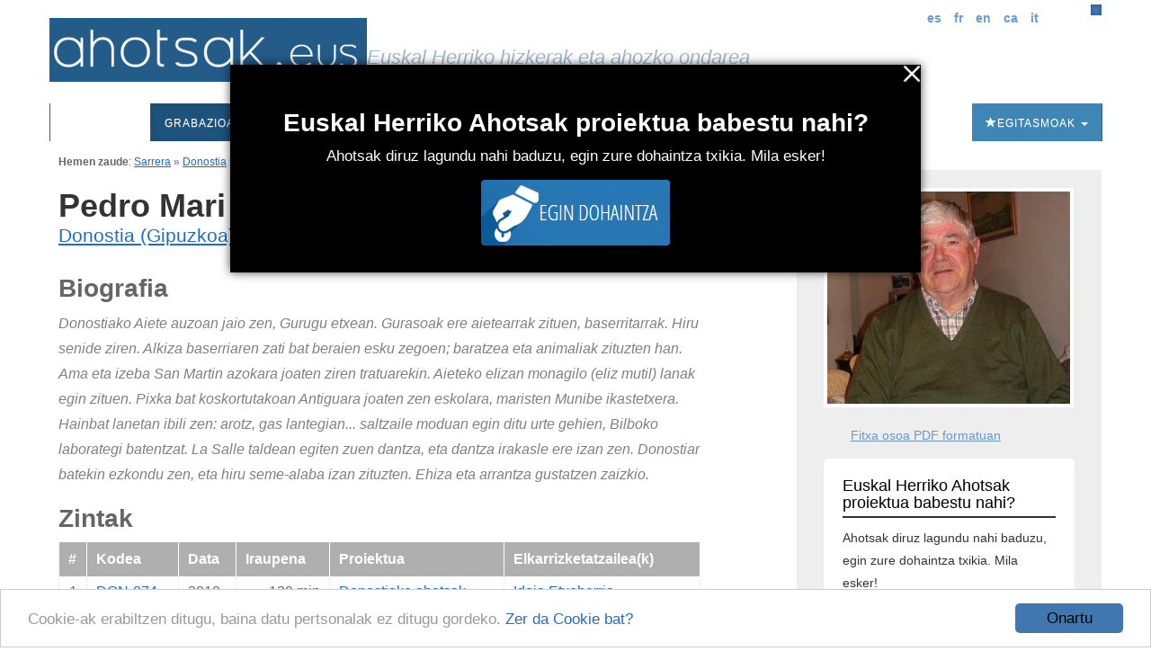

--- FILE ---
content_type: text/html; charset=utf-8
request_url: https://ahotsak.eus/donostia/hizlariak/pedro-mari-illarreta-penagarikano/
body_size: 7700
content:



<!DOCTYPE html>
<html lang="eu"><head>
  <meta http-equiv="content-type" content="text/html; charset=UTF-8" >
  <meta http-equiv="Content-Style-Type" content="text/css">
  <meta http-equiv="Content-Script-Type" content="text/javascript">
  <meta name="viewport" content="width=device-width, initial-scale=1.0, maximum-scale=1.0, minimum-scale=0.6666" />

  
  <meta name="description" content="Euskal Herriko Ahotsak: Proiektu honen helburu nagusia da, Euskal Herriko ahozko ondarea eta herri hizkerak bildu eta hedatzea; hau da, gure herrietako adineko jendea elkarrizketatu, eta euren euskara eta bizipenak jasotzea eta herritarren artean zabaltzea." />
  

  <meta name="google-site-verification" content="K7CLImEv7JHooIEEEDuEckp_EkzpWnT0unGXv8dncLc" />

  <title>Illarreta Peñagarikano, Pedro Mari - Ahotsak.eus</title>

  <link rel="shortcut icon" type="image/ico" href="/favicon.ico" />
  <link rel="alternate" href="/albisteak/feed-rss/" title="RSS 1.0" type="application/rss+xml" />

  <link rel="stylesheet" href="/static/CACHE/css/output.d2326a26bb25.css" type="text/css" media="screen,projection"><link rel="stylesheet" href="/static/CACHE/css/output.27fc15b036bc.css" type="text/css" media="print">
  <link rel="stylesheet" href="https://cdn.jsdelivr.net/npm/bootstrap@3.4.1/dist/css/bootstrap.min.css" integrity="sha384-HSMxcRTRxnN+Bdg0JdbxYKrThecOKuH5zCYotlSAcp1+c8xmyTe9GYg1l9a69psu" crossorigin="anonymous">
  <link rel="stylesheet" href="https://cdn.jsdelivr.net/npm/bootstrap@3.4.1/dist/css/bootstrap-theme.min.css" integrity="sha384-6pzBo3FDv/PJ8r2KRkGHifhEocL+1X2rVCTTkUfGk7/0pbek5mMa1upzvWbrUbOZ" crossorigin="anonymous">
  <link href='https://fonts.googleapis.com/css?family=Open+Sans+Condensed:300,300italic,700' rel='stylesheet' type='text/css'>

   

  <script src="https://code.jquery.com/jquery-1.11.0.min.js"></script>
  <script src="/static/CACHE/js/output.47225080654c.js"></script>
  <script src="https://cdn.jsdelivr.net/npm/bootstrap@3.4.1/dist/js/bootstrap.min.js" integrity="sha384-aJ21OjlMXNL5UyIl/XNwTMqvzeRMZH2w8c5cRVpzpU8Y5bApTppSuUkhZXN0VxHd" crossorigin="anonymous"></script>
  <!-- Begin Cookie Consent plugin by Silktide - https://silktide.com/cookieconsent -->
  <script type="text/javascript">
      window.cookieconsent_options = {"message":"Cookie-ak erabiltzen ditugu, baina datu pertsonalak ez ditugu gordeko.","dismiss":"Onartu","learnMore":"Zer da Cookie bat?","link":"https://ahotsak.eus/info/ohar-legala","theme":"/static/css/cookie.css"};
  </script>
  <script type="text/javascript" src="//cdnjs.cloudflare.com/ajax/libs/cookieconsent2/1.0.9/cookieconsent.min.js"></script>
  <!-- End Cookie Consent plugin -->

   
</head>

<body class="hizlaria">

    <div id="maincontainer">
            <div id="header">
                <div id="logo">
                    <a href="/"><img src="/static/img/logoa.gif" alt="Logo: Euskal Herriko hizkerak eta ahozko ondarea" /></a>
                </div>
                <div id="tagline">Euskal Herriko hizkerak eta ahozko ondarea</div>

                <div id="usercontent">
                    <div id="languages">
                        <ul>
                            <li><a href="/spanish/">es</a></li>
                            <li><a href="/francais/">fr</a></li>
                            <li><a href="/english/">en</a></li>
                            <li><a href="/catala/">ca</a></li>
                            <li><a href="/italiano/">it</a></li>
                        </ul>
                    </div>
                    <a class="bilaketa" href="/bilaketa/"><i class="glyphicon glyphicon-search"></i></a>
                    <div id="userlogin"></div>
                </div>
                <script type="text/javascript">
                    $(document).ready(function() {
                        $("#userlogin").load('/erabiltzaileak/useroptions?url='+ location.href);
                    })
                </script>
                <div class="row-fluid">
                    <div id="main-menu">
                        <nav id="nav-wrapper" class="navbar navbar-default" role="navigation" data-spy="affix" data-offset-top="114">
                            <div class="container">
                                <div class="container-fluid">
                                    <!-- Brand and toggle get grouped for better mobile display -->
                                    <div class="navbar-header">
                                        <button type="button" class="navbar-toggle" data-toggle="collapse" data-target="#main-navbar">
                                        <span class="sr-only">Toggle navigation</span>
                                        <span class="icon-bar"></span>
                                        <span class="icon-bar"></span>
                                        <span class="icon-bar"></span>
                                        </button>
                                    </div>
                                    <a style="display:none;" class="navbar-brand" href="/"><img src="/static/img/logo_ahotsakmini.gif"/></a>
                                    <script type="text/javascript">
                                        var open = false;
                                        $(window).scroll(function(){
                                            var height = $(this).scrollTop();
                                            var brand = $(".navbar-brand");
                                            if (height > 114 && open==false){
                                                open = true;
                                                brand.show("slow");
                                            }
                                            else if (height < 114 && open==true){
                                                open=false;
                                                brand.hide("slow");
                                            }
                                        });
                                    </script>
                                    <!-- Collect the nav links, forms, and other content for toggling -->
                                    <div class="collapse navbar-collapse" id="main-navbar">
                                        <div class="mobile-user-content text-center" style="margin-top: 15px;">
                                            <div id="languages">
                                                <ul style="padding-left: 0;">
                                                    <li><a href="/spanish/">es</a></li>
                                                    <li><a href="/francais/">fr</a></li>
                                                    <li><a href="/english/">en</a></li>
                                                    <li><a href="/catala/">ca</a></li>
                                                    <li><a href="/italiano/">it</a></li>
                                                </ul>
                                            </div>
                                            <a class="bilaketa" href="/bilaketa/"><i class="glyphicon glyphicon-search"></i></a>
                                        </div>
                                        <ul class="nav navbar-nav">
                                            <li ><a href="/">Sarrera</a></li>
                                            <li class="dropdown active">
                                                <a href="#" class="dropdown-toggle" data-toggle="dropdown">Grabazioak <b class="caret"></b></a>
                                                <ul class="dropdown-menu" role="menu">
                                                    <li><a href="/herriak/">Herriak</a></li>
                                                    <li><a href="/gaiak/">Gaiak</a></li>
                                                    <li><a href="/proiektuak/">Proiektuak</a></li>
                                                    <li><a href="/hizlariak/">Hizlariak</a></li>
                                                    <li><a href="/pasarteak/mapa/">Pasarte mapa</a></li>
                                                </ul>
                                            </li>
                                            <li class="hidden-xs "><a href="/corpusa/">Corpusa</a></li>
                                            <li class="dropdown "><a href="#" class="dropdown-toggle" data-toggle="dropdown">Euskalkiak <b class="caret"></b></a>
                                                <ul class="dropdown-menu" role="menu">
                                                <li><a href="/euskalkiak">Euskalkiak</a></li>
                                                <li><a href="/euskalkiak/argitalpenak">Euskalkien liburutegia</a></li>
                                                </ul>
                                            </li>
                                            <li class="hidden-xs "><a href="/ibilbideak/">Ibilbideak</a></li>

                                            <!-- <li class="hidden-xs "><a href="/egitasmoak/bideoteka/">Bideoteka</a></li> -->
                                            <li class="dropdown ">
                                                <a href="#" class="dropdown-toggle" data-toggle="dropdown">Aktualitatea <b class="caret"></b></a>
                                                <ul class="dropdown-menu" role="menu">
                                                    <li><a href="/albisteak/">Albisteak</a></li>
                                                    <li><a href="/albisteak/harpidetza">Harpidetu buletinean</a></li>
                                                    <!-- <li><a href="/albisteak/hemeroteka/">Hemeroteka</a></li> -->
                                                </ul>
                                            </li>
                                            <li class="dropdown ">
                                                <a href="#" class="dropdown-toggle" data-toggle="dropdown">Honi buruz <b class="caret"></b></a>
                                                <ul class="dropdown-menu" role="menu">
                                                    <li><a href="/info">Informazioa</a></li>
                                                    <li><a href="/info/parte-hartu">Parte hartu</a></li>
                                                    <li><a href="/info/babesleak/">Babesle eta laguntzaileak</a></li>
                                                </ul>
                                            </li>
                                        </ul>
                                        <ul class="egitasmoak nav navbar-nav navbar-right">
                                            <li class="dropdown">
                                                <a href="#" class="dropdown-toggle" data-toggle="dropdown"><i class="glyphicon glyphicon-star"></i>Egitasmoak <b class="caret"></b></a>
                                                <ul class="dropdown-menu" role="menu">
                                                    
                                                    
                                                    <li class="microsite"><a href="https://appahi.eus/">Appa hi!</a></li>
                                                    
                                                    <li class="microsite"><a href="https://diaspora.ahotsak.eus/">Diasporako ahotsak</a></li>
                                                    
                                                    <li class="microsite"><a href="http://www.ikasgelan.ahotsak.eus/">Ahotsak Ikasgelan</a></li>
                                                    
                                                    <li class="microsite"><a href="http://www.gerra.ahotsak.eus/">Gerrako Ahotsak</a></li>
                                                    
                                                    <li class="microsite"><a href="http://www.gazteak.ahotsak.eus/">Gazte gara gazte</a></li>
                                                    
                                                    <li class="microsite"><a href="https://kantak.ahotsak.eus/">Kantak eta Ipuinak</a></li>
                                                    
                                                    <li class="microsite"><a href="https://ahotsak.eus/euskalkiak/argitalpenak/">Euskalkien liburutegia</a></li>
                                                    
                                                    <li><a href="/egitasmoak/bideoteka/">Bideoteka</a></li>
                                                    
                                                    
                                                    <li><a href="/egitasmoak/jira-bueltan-liburu-eta-dvda/">&quot;Jira bueltan&quot; , liburu eta DVDa</a></li>
                                                    
                                                    <li><a href="/egitasmoak/ingo-xonau/">Ingo xonau!</a></li>
                                                    
                                                    <li><a href="/egitasmoak/genero-ikuspegia-lantzen/">Genero-ikuspegia lantzen</a></li>
                                                    
                                                    <li><a href="/egitasmoak/zirhika/">ZirHika</a></li>
                                                    
                                                    <li><a href="/egitasmoak/101-l-hizkuntza-aniztasuna/">101L - Hizkuntza aniztasuna</a></li>
                                                    
                                                    <li><a href="/egitasmoak/youtube-bideoak/">Youtube kanala</a></li>
                                                    
                                                    <li><a href="/egitasmoak/corpusa/">Corpusa</a></li>
                                                    
                                                    <li><a href="/egitasmoak/euskalkiak/">Euskalkiak</a></li>
                                                    
                                                    <li><a href="/egitasmoak/gasteizko-ahotsak/">Gasteizko Ahotsak</a></li>
                                                    
                                                    <li><a href="/egitasmoak/donostia-rekording/">Donostia Rekording</a></li>
                                                    
                                                    <li><a href="/egitasmoak/ahotsak-wikipedia/">Ahotsak Wikipedian</a></li>
                                                    
                                                    <li><a href="/egitasmoak/">Egitasmo guztiak</a></li>
                                                </ul>
                                            </li>
                                        </ul>
                                    </div>
                                </div>
                            </div>
                        </nav>
                    </div>
                </div>
            </div>
            
            
            <div id="container">
                
                    

                    
                    
                    <div id="breadcrumb"><strong>Hemen zaude</strong>: <a href="/" title="Sarrera orrira lotura">Sarrera</a> &raquo; <a href="/donostia/" title="Donostia orrira lotura">Donostia</a> &raquo; <a href="/donostia/hizlariak/" title="Hizlariak orrira lotura">Hizlariak</a> &raquo; Pedro Mari Illarreta Penagarikano</div>
                    
                    

                    <div id="content" class="col-sm-9">


<h1>Pedro Mari Illarreta Peñagarikano
</h1>
<p class="data"> <a href="/donostia">Donostia (Gipuzkoa)</a> 
 (1937)</p>



<h2>Biografia</h2>
<div class="bio">Donostiako Aiete auzoan jaio zen, Gurugu etxean. Gurasoak ere aietearrak zituen, baserritarrak. Hiru senide ziren. Alkiza baserriaren zati bat beraien esku zegoen; baratzea eta animaliak zituzten han. Ama eta izeba San Martin azokara joaten ziren tratuarekin. Aieteko elizan monagilo (eliz mutil) lanak egin zituen. Pixka bat koskortutakoan Antiguara joaten zen eskolara, maristen Munibe ikastetxera. Hainbat lanetan ibili zen: arotz, gas lantegian... saltzaile moduan egin ditu urte gehien, Bilboko laborategi batentzat. La Salle taldean egiten zuen dantza, eta dantza irakasle ere izan zen. Donostiar batekin ezkondu zen, eta hiru seme-alaba izan zituzten. Ehiza eta arrantza gustatzen zaizkio.</div>





<h2>Zintak</h2>

<table class="taula"><tr><th class="hidden-xs">#</th><th>Kodea</th><th>Data</th><th class="hidden-xs">Iraupena</th><th>Proiektua</th><th class="hidden-xs">Elkarrizketatzailea(k)</th></tr>
<tbody>

<tr class="even">
<td class="n hidden-xs">1</td>
<td><a href="/donostia/zintak/don-074">DON-074</a></td>
<td>2010</td>
<td class="n hidden-xs">129 min</td>
<td><a href="/proiektuak/donostiako-ahotsak">Donostiako ahotsak</a></td>
<td class="hidden-xs">

    
    <a href="/erabiltzaileak/idoia/">Idoia Etxeberria</a>
    


</td>
</tr>

</tbody>
</table>

<h2>Pasarteak</h2>



<p>Hiztun honen materiala landuta dago eta hauek dira oraingoz aztertuta eta katalogatuta ditugun pasarteak. Bideoa edo transkripzioa duten pasarteek ikonotxoa dute</p>

<table class="taula"><tr><th>#</th><th>Titulua</th><th></th></tr>
<tbody>

<tr class="even">
<td class="n">1</td>
<td><a href="/donostia/pasarteak/don-074-002/">Gurugu etxean jaioa</a></td>
<td class="n">


<img src="/static/img/i_flv.gif" alt="Bideoaren ikonoa" title="Bideoa du" />



</td>
</tr>

<tr class="odd">
<td class="n">2</td>
<td><a href="/donostia/pasarteak/don-074-004/">Goiko Altza zen lehen</a></td>
<td class="n">


<img src="/static/img/i_flv.gif" alt="Bideoaren ikonoa" title="Bideoa du" />



</td>
</tr>

<tr class="even">
<td class="n">3</td>
<td><a href="/donostia/pasarteak/don-074-006/">Aiete auzoaren izena nondik datorren</a></td>
<td class="n">


<img src="/static/img/i_flv.gif" alt="Bideoaren ikonoa" title="Bideoa du" />



</td>
</tr>

<tr class="odd">
<td class="n">4</td>
<td><a href="/donostia/pasarteak/don-074-008/">Barazkiekin, loreekin eta esnearekin plazara</a></td>
<td class="n">


<img src="/static/img/i_flv.gif" alt="Bideoaren ikonoa" title="Bideoa du" />



</td>
</tr>

<tr class="even">
<td class="n">5</td>
<td><a href="/donostia/pasarteak/don-074-010/">Txerri lanak</a></td>
<td class="n">


<img src="/static/img/i_flv.gif" alt="Bideoaren ikonoa" title="Bideoa du" />



</td>
</tr>

<tr class="odd">
<td class="n">6</td>
<td><a href="/donostia/pasarteak/don-074-012/">Monagilo lanak eta bihurrikeriak</a></td>
<td class="n">

<img src="/static/img/i_transkri.gif" alt="Transkripzioaren ikonoa" title="Transkribapena eginda" />


<img src="/static/img/i_flv.gif" alt="Bideoaren ikonoa" title="Bideoa du" />



</td>
</tr>

<tr class="even">
<td class="n">7</td>
<td><a href="/donostia/pasarteak/don-074-013/">Txoritan tiragomarekin eta erreklamoan</a></td>
<td class="n">

<img src="/static/img/i_transkri.gif" alt="Transkripzioaren ikonoa" title="Transkribapena eginda" />


<img src="/static/img/i_flv.gif" alt="Bideoaren ikonoa" title="Bideoa du" />



</td>
</tr>

<tr class="odd">
<td class="n">8</td>
<td><a href="/donostia/pasarteak/don-074-014/">Zigarro biltzen apaizarentzat</a></td>
<td class="n">

<img src="/static/img/i_transkri.gif" alt="Transkripzioaren ikonoa" title="Transkribapena eginda" />


<img src="/static/img/i_flv.gif" alt="Bideoaren ikonoa" title="Bideoa du" />



</td>
</tr>

<tr class="even">
<td class="n">9</td>
<td><a href="/donostia/pasarteak/don-074-015/">Umetako lapurretak eta jolasak</a></td>
<td class="n">

<img src="/static/img/i_transkri.gif" alt="Transkripzioaren ikonoa" title="Transkribapena eginda" />


<img src="/static/img/i_flv.gif" alt="Bideoaren ikonoa" title="Bideoa du" />



</td>
</tr>

<tr class="odd">
<td class="n">10</td>
<td><a href="/donostia/pasarteak/don-074-016/">Dotrina igandetan, Don Eustakiorekin</a></td>
<td class="n">


<img src="/static/img/i_flv.gif" alt="Bideoaren ikonoa" title="Bideoa du" />



</td>
</tr>

<tr class="even">
<td class="n">11</td>
<td><a href="/donostia/pasarteak/don-074-018/">Munibe eskolako oroitzapen onik ez</a></td>
<td class="n">


<img src="/static/img/i_flv.gif" alt="Bideoaren ikonoa" title="Bideoa du" />



</td>
</tr>

<tr class="odd">
<td class="n">12</td>
<td><a href="/donostia/pasarteak/don-074-020/">Sagardoa lapurtu eta erdi mozkortuta</a></td>
<td class="n">


<img src="/static/img/i_flv.gif" alt="Bideoaren ikonoa" title="Bideoa du" />



</td>
</tr>

<tr class="even">
<td class="n">13</td>
<td><a href="/donostia/pasarteak/don-074-021/">Umetako jolasak</a></td>
<td class="n">


<img src="/static/img/i_flv.gif" alt="Bideoaren ikonoa" title="Bideoa du" />



</td>
</tr>

<tr class="odd">
<td class="n">14</td>
<td><a href="/donostia/pasarteak/don-074-023/">Goserik ez, baina nahi beste ere ez</a></td>
<td class="n">


<img src="/static/img/i_flv.gif" alt="Bideoaren ikonoa" title="Bideoa du" />



</td>
</tr>

<tr class="even">
<td class="n">15</td>
<td><a href="/donostia/pasarteak/don-074-025/">Arraina bai, baina oliorik ez</a></td>
<td class="n">


<img src="/static/img/i_flv.gif" alt="Bideoaren ikonoa" title="Bideoa du" />



</td>
</tr>

<tr class="odd">
<td class="n">16</td>
<td><a href="/donostia/pasarteak/don-074-027/">Estraperloko olioa eta ogi zuria</a></td>
<td class="n">


<img src="/static/img/i_flv.gif" alt="Bideoaren ikonoa" title="Bideoa du" />



</td>
</tr>

<tr class="even">
<td class="n">17</td>
<td><a href="/donostia/pasarteak/don-074-029/">Franco Aieteko jauregian</a></td>
<td class="n">


<img src="/static/img/i_flv.gif" alt="Bideoaren ikonoa" title="Bideoa du" />



</td>
</tr>

<tr class="odd">
<td class="n">18</td>
<td><a href="/donostia/pasarteak/don-074-031/">Aieteko festak</a></td>
<td class="n">


<img src="/static/img/i_flv.gif" alt="Bideoaren ikonoa" title="Bideoa du" />



</td>
</tr>

<tr class="even">
<td class="n">19</td>
<td><a href="/donostia/pasarteak/don-074-033/">Gabonetan kantu eskea eta igandetako dantzaldiak</a></td>
<td class="n">


<img src="/static/img/i_flv.gif" alt="Bideoaren ikonoa" title="Bideoa du" />



</td>
</tr>

<tr class="odd">
<td class="n">20</td>
<td><a href="/donostia/pasarteak/don-074-036/">Toka eta bolatokiak</a></td>
<td class="n">


<img src="/static/img/i_flv.gif" alt="Bideoaren ikonoa" title="Bideoa du" />



</td>
</tr>

<tr class="even">
<td class="n">21</td>
<td><a href="/donostia/pasarteak/don-074-037/">Sagardotegietako giroa</a></td>
<td class="n">


<img src="/static/img/i_flv.gif" alt="Bideoaren ikonoa" title="Bideoa du" />



</td>
</tr>

<tr class="odd">
<td class="n">22</td>
<td><a href="/donostia/pasarteak/don-074-038/">Irubidera dantzara</a></td>
<td class="n">


<img src="/static/img/i_flv.gif" alt="Bideoaren ikonoa" title="Bideoa du" />



</td>
</tr>

<tr class="even">
<td class="n">23</td>
<td><a href="/donostia/pasarteak/don-074-039/">Bizikleta, zatika erosia</a></td>
<td class="n">


<img src="/static/img/i_flv.gif" alt="Bideoaren ikonoa" title="Bideoa du" />



</td>
</tr>

<tr class="odd">
<td class="n">24</td>
<td><a href="/donostia/pasarteak/don-074-043/">Dantza irakaslea</a></td>
<td class="n">


<img src="/static/img/i_flv.gif" alt="Bideoaren ikonoa" title="Bideoa du" />



</td>
</tr>

<tr class="even">
<td class="n">25</td>
<td><a href="/donostia/pasarteak/don-074-045/">Arratera dantzara</a></td>
<td class="n">


<img src="/static/img/i_flv.gif" alt="Bideoaren ikonoa" title="Bideoa du" />



</td>
</tr>

<tr class="odd">
<td class="n">26</td>
<td><a href="/donostia/pasarteak/don-074-048/">Lehenengo lana, jergoiak konpontzen</a></td>
<td class="n">


<img src="/static/img/i_flv.gif" alt="Bideoaren ikonoa" title="Bideoa du" />



</td>
</tr>

<tr class="even">
<td class="n">27</td>
<td><a href="/donostia/pasarteak/don-074-049/">Arotzeria tailerretan</a></td>
<td class="n">


<img src="/static/img/i_flv.gif" alt="Bideoaren ikonoa" title="Bideoa du" />



</td>
</tr>

<tr class="odd">
<td class="n">28</td>
<td><a href="/donostia/pasarteak/don-074-050/">Soldadutza Loiolan</a></td>
<td class="n">


<img src="/static/img/i_flv.gif" alt="Bideoaren ikonoa" title="Bideoa du" />



</td>
</tr>

<tr class="even">
<td class="n">29</td>
<td><a href="/donostia/pasarteak/don-074-051/">Ehizako lehenengo eskopeta</a></td>
<td class="n">


<img src="/static/img/i_flv.gif" alt="Bideoaren ikonoa" title="Bideoa du" />



</td>
</tr>

<tr class="odd">
<td class="n">30</td>
<td><a href="/donostia/pasarteak/don-074-053/">Aiete nolakoa zen lehen; desagertutako baserriak</a></td>
<td class="n">


<img src="/static/img/i_flv.gif" alt="Bideoaren ikonoa" title="Bideoa du" />



</td>
</tr>

<tr class="even">
<td class="n">31</td>
<td><a href="/donostia/pasarteak/don-074-054/">Baserriz baserri txartelak banatzen</a></td>
<td class="n">


<img src="/static/img/i_flv.gif" alt="Bideoaren ikonoa" title="Bideoa du" />



</td>
</tr>

<tr class="odd">
<td class="n">32</td>
<td><a href="/donostia/pasarteak/don-074-056/">Fruta arbolak eta baratzea, baserri denetan</a></td>
<td class="n">


<img src="/static/img/i_flv.gif" alt="Bideoaren ikonoa" title="Bideoa du" />



</td>
</tr>

<tr class="even">
<td class="n">33</td>
<td><a href="/donostia/pasarteak/don-074-057/">Perratzailea baserriraino</a></td>
<td class="n">


<img src="/static/img/i_flv.gif" alt="Bideoaren ikonoa" title="Bideoa du" />



</td>
</tr>

<tr class="odd">
<td class="n">34</td>
<td><a href="/donostia/pasarteak/don-074-058/">Hernanira eta Tolosara feriara</a></td>
<td class="n">


<img src="/static/img/i_flv.gif" alt="Bideoaren ikonoa" title="Bideoa du" />



</td>
</tr>

<tr class="even">
<td class="n">35</td>
<td><a href="/donostia/pasarteak/don-074-060/">Aiete ez zen ardi eta gari tokia</a></td>
<td class="n">


<img src="/static/img/i_flv.gif" alt="Bideoaren ikonoa" title="Bideoa du" />



</td>
</tr>

<tr class="odd">
<td class="n">36</td>
<td><a href="/donostia/pasarteak/don-074-061/">Errekak, arrokak eta arrantza</a></td>
<td class="n">


<img src="/static/img/i_flv.gif" alt="Bideoaren ikonoa" title="Bideoa du" />



</td>
</tr>

<tr class="even">
<td class="n">37</td>
<td><a href="/donostia/pasarteak/don-074-062/">Aieteko jauregian ikasi zuen igerian</a></td>
<td class="n">


<img src="/static/img/i_flv.gif" alt="Bideoaren ikonoa" title="Bideoa du" />



</td>
</tr>

<tr class="odd">
<td class="n">38</td>
<td><a href="/donostia/pasarteak/don-074-063/">Kontxa eta bainujantziak</a></td>
<td class="n">


<img src="/static/img/i_flv.gif" alt="Bideoaren ikonoa" title="Bideoa du" />



</td>
</tr>

<tr class="even">
<td class="n">39</td>
<td><a href="/donostia/pasarteak/don-074-064/">Estraperloko kontuak eta &quot;guardavino&quot;-ak</a></td>
<td class="n">


<img src="/static/img/i_flv.gif" alt="Bideoaren ikonoa" title="Bideoa du" />



</td>
</tr>

<tr class="odd">
<td class="n">40</td>
<td><a href="/donostia/pasarteak/don-074-067/">Aietearrekin lotutako gerrako kontuak</a></td>
<td class="n">


<img src="/static/img/i_flv.gif" alt="Bideoaren ikonoa" title="Bideoa du" />



</td>
</tr>

<tr class="even">
<td class="n">41</td>
<td><a href="/donostia/pasarteak/don-074-069/">Gerran, elkarren kontra aritzea tokatu</a></td>
<td class="n">


<img src="/static/img/i_flv.gif" alt="Bideoaren ikonoa" title="Bideoa du" />



</td>
</tr>

<tr class="odd">
<td class="n">42</td>
<td><a href="/donostia/pasarteak/don-074-071/">Komuna eta labaderoak</a></td>
<td class="n">


<img src="/static/img/i_flv.gif" alt="Bideoaren ikonoa" title="Bideoa du" />



</td>
</tr>

<tr class="even">
<td class="n">43</td>
<td><a href="/donostia/pasarteak/don-074-072/">Sutarako egurra, ikatza eta koka</a></td>
<td class="n">


<img src="/static/img/i_flv.gif" alt="Bideoaren ikonoa" title="Bideoa du" />



</td>
</tr>

<tr class="odd">
<td class="n">44</td>
<td><a href="/donostia/pasarteak/don-074-074/">Mitxelin eta gas lantegia</a></td>
<td class="n">


<img src="/static/img/i_flv.gif" alt="Bideoaren ikonoa" title="Bideoa du" />



</td>
</tr>

<tr class="even">
<td class="n">45</td>
<td><a href="/donostia/pasarteak/don-074-075/">Perfumeriako produktuak saltzen</a></td>
<td class="n">


<img src="/static/img/i_flv.gif" alt="Bideoaren ikonoa" title="Bideoa du" />



</td>
</tr>

<tr class="odd">
<td class="n">46</td>
<td><a href="/donostia/pasarteak/don-074-077/">Lehenengo automobila, butanoa partitzeko</a></td>
<td class="n">


<img src="/static/img/i_flv.gif" alt="Bideoaren ikonoa" title="Bideoa du" />



</td>
</tr>

<tr class="even">
<td class="n">47</td>
<td><a href="/donostia/pasarteak/don-074-079/">Txanponekin zebilen gas kontagailua</a></td>
<td class="n">


<img src="/static/img/i_flv.gif" alt="Bideoaren ikonoa" title="Bideoa du" />



</td>
</tr>


</tbody>
</table>


</div>
                    
                    <div id="menu" class="col-sm-3">


<img class="img_hiztuna" src="/media/argazkiak/photos/cache/Pedro-Illarreta_menusize.JPG" alt="Pedro Illarreta"/></a>




<div id="menuherria">
    <ul>
        <li class="pdf"><a href="/pdf/hizlariak/pedro-mari-illarreta-penagarikano" rel="nofollow">Fitxa osoa PDF formatuan</a></li>
    </ul>

    

    <div class="dohaintza">
    <h2>Euskal Herriko Ahotsak proiektua babestu nahi?</h2>
    <p>Ahotsak diruz lagundu nahi baduzu, egin zure dohaintza txikia. Mila esker!</p>
    <a onclick="activateCookie();" href="/info/dohaintza"><img src="/static/img/dohaitza_botoia.png" /></a>
</div>

</div>

</div>
                    
                
            </div>
            

            <div id="footer">
                <div align="center">
                    <div id="adress">
                    <strong>Euskal Herriko Ahotsak
                    &nbsp;&bull;&nbsp;
                    <a href="http://www.badihardugu.com">Badihardugu Euskara Elkartea</a></strong>
                    <br />

                    Markeskua Jauregia, Otaola Hiribidea &nbsp;&nbsp;&bull;&nbsp; 20600 Eibar &nbsp;&bull;&nbsp; Gipuzkoa<br />
                    Tel.: 943 121 775 &nbsp;&bull;&nbsp;
                    <a href="/kontaktua/" class="btn">Kontaktua</a>
                    </div>

                    <a href="/info/parte-hartu/">Parte hartu</a> &nbsp;&bull;&nbsp;
                    <a href="/api/">APIa</a> &nbsp;&bull;&nbsp;
                    <a href="/info/ohar-legala/">Ohar legala</a>&nbsp;&bull;&nbsp; Erabiltzaileak:

                    <script type="text/javascript">
                    var gaJsHost = (("https:" == document.location.protocol) ? "https://ssl." : "http://www.");
                    document.write(unescape("%3Cscript src='" + gaJsHost + "google-analytics.com/ga.js' type='text/javascript'%3E%3C/script%3E"));
                    </script>
                    <script type="text/javascript">
                    try {
                    var pageTracker = _gat._getTracker("UA-1718227-7");
                    pageTracker._trackPageview();
                    } catch(err) {}</script>

                    <!-- Start of StatCounter Code -->
                    <script type="text/javascript">
                    sc_project=3436742;
                    sc_invisible=0;
                    sc_partition=38;
                    sc_security="aa9441a2";
                    sc_text=4;
                    </script>

                    <script type="text/javascript"
                    src="https://www.statcounter.com/counter/counter.js"></script><noscript>
                    <div class="statcounter"><a title="hit counter"
                    href="https://www.statcounter.com/free_hit_counter.html"
                    target="_blank"><img class="statcounter"
                    src="https://c39.statcounter.com/3436742/0/aa9441a2/0/"
                    alt="hit counter" ></a></div></noscript>
                    <!-- End of StatCounter Code -->
                    <br />
                    <p>CODESYNTAX-ek garatua</p>
                </div>
            </div>
            <div id="babesleak">
                <a href="https://www.gipuzkoa.eus/" rel="nofollow"><img src="/static/img/babesleak/gfa.png" alt="Gipuzkoako aldundia"></a>
                <a href="https://www.ekogunea.eus/eu/ekogunea/ecologia-linguistica/3-10/" rel="nofollow"><img src="/static/img/babesleak/kutxa_fundazioa.png" alt="Kutxa"></a>
                <a href="https://www.euskadi.eus/" rel="nofollow"><img src="/static/img/babesleak/eusko-jaurlaritza.gif" alt="Eusko Jaularitza"></a>
                <a href="https://web.bizkaia.eus/" rel="nofollow"><img src="/static/img/babesleak/bizkaikoaldundia.gif" alt="Bizkaiko aldundia"></a>
            </div>
    </div>
    
    <div class="welcome-popup" style="display: none;" id="welcomepopup">
        <a onclick="activateCookie();" href="javascript:void(0);">
            <img src="/static/img/exit.png" width="20" class="img-responsive pull-right popup-close">
        </a>
        <div id="popup-content">
            <div class="dohaintza">
    <h2>Euskal Herriko Ahotsak proiektua babestu nahi?</h2>
    <p>Ahotsak diruz lagundu nahi baduzu, egin zure dohaintza txikia. Mila esker!</p>
    <a onclick="activateCookie();" href="/info/dohaintza"><img src="/static/img/dohaitza_botoia.png" /></a>
</div>
        </div>
    </div>
   




    <script type="text/javascript" src="https://cdnjs.cloudflare.com/ajax/libs/jquery-cookie/1.4.1/jquery.cookie.js"></script>
        <script>
            // Function to check if the div should be shown this month
            function shouldShowDivThisMonth() {
                var lastShownMonth = $.cookie('avisocookies_new');
                if (lastShownMonth === null|| lastShownMonth === undefined) {
                    //$.cookie('avisocookies_new', '1', { expires: 1/1440 }); // Set cookie to expire in 30 days
                    return true;
                }
        
                return false;
            }
        
            // Main function to show the div if it should be shown this month
            $(document).ready(function () {
                
                if (shouldShowDivThisMonth()) {
                    $("#welcomepopup").show();
                }
                else{
                    $("#welcomepopup").hide();

                }
            });

            function activateCookie(){
                $.cookie('avisocookies_new', '1', {path:"/", expires: 50 });//50 egunean behin agertzea
                $('#welcomepopup').hide();
            }



        </script>
         
        
</body>
</html>
